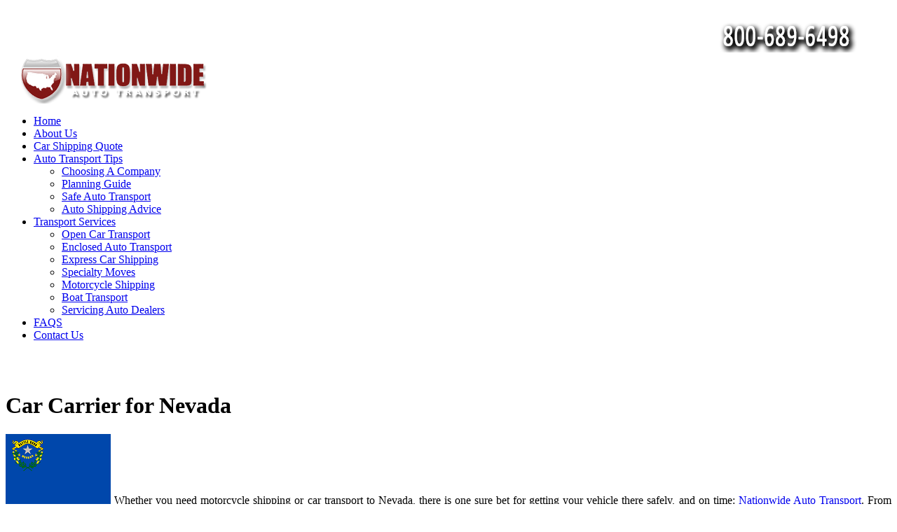

--- FILE ---
content_type: text/html; charset=UTF-8
request_url: https://www.weshipyourcar.com/nationwide/nevada/
body_size: 3527
content:
<!DOCTYPE html PUBLIC "-//W3C//DTD XHTML 1.0 Transitional//EN" "http://www.w3.org/TR/xhtml1/DTD/xhtml1-transitional.dtd">
<html xmlns="http://www.w3.org/1999/xhtml">
	<head>
		<meta http-equiv="Content-Type" content="text/html; charset=utf-8" />
		<title>Car Carrier for Nevada | Auto Transport Company | Car Transport Quote</title>
		<meta name="description" content="Nationwide’s Nevada car carriers provide quality auto transport services. Call a professional auto transport company for a free car transport quote, 800-689-6498." />
		<meta name="robots" content="noodp, noydir" />
		<link rel="stylesheet" type="text/css" href="/styles/site.min.css" />
		<link rel="stylesheet" type="text/css" href="/styles/base/jquery.ui.all.min.css" />
		<!--[if IE]>
			<link rel="stylesheet" type="text/css" href="/styles/ieQuote.min.css" />
		<![endif]-->
		
	</head>

	<body>
		<div id="container" class="center">
			<div id="outter-content">
				<div id="header-container">
						<div id='header-number' class='center' align='right'>
			<img src='/images/headers/number-slogan.png' alt='Nationwide Auto Transport' />
		</div>
						<div id='header-link' align='left'>
		<a href='http://www.weshipyourcar.com/' >
			<img src='/images/headers/name-link.png' alt='Nationwide Auto Transport' border='none' />
		</a>
		</div>
					</div>
				<div class="header-background-image" id="header16">
					
				</div>
				<!--Creates the links in an unordered nested list-->
<nav>
	<ul>
		<li><a href="/">Home</a></li>
		<li><a href="http://www.weshipyourcar.com/about-us/">About Us</a></li>
		<li><a href="http://www.weshipyourcar.com/car-shipping-quotes/">Car Shipping Quote</a></li>
		<li><a href="http://www.weshipyourcar.com/car-shipping-info/">Auto Transport Tips</a>
			<ul>
				<li><a href="http://www.weshipyourcar.com/car-shipping-info/choosing-a-company/">Choosing A Company</a></li>
				<li><a href="http://www.weshipyourcar.com/car-shipping-info/planning-tips/">Planning Guide</a></li>
				<li><a href="http://www.weshipyourcar.com/car-shipping-info/safe-transport/">Safe Auto Transport</a></li>
				<li><a href="http://www.weshipyourcar.com/car-shipping-info/9-shipping-tips/">Auto Shipping Advice</a></li>
			</ul>
		</li>
		<li><a href="http://www.weshipyourcar.com/car-transport-services/">Transport Services</a>
			<ul>
				<li><a href="http://www.weshipyourcar.com/car-transport-services/open/">Open Car Transport</a></li>
				<li><a href="http://www.weshipyourcar.com/car-transport-services/enclosed/">Enclosed Auto Transport</a></li>
				<li><a href="http://www.weshipyourcar.com/car-transport-services/express/">Express Car Shipping</a></li>
				<li><a href="http://www.weshipyourcar.com/car-transport-services/heavy-haul/">Specialty Moves</a></li>
				<li><a href="http://www.weshipyourcar.com/car-transport-services/motorcycle/">Motorcycle Shipping</a></li>
				<li><a href="http://www.weshipyourcar.com/car-transport-services/boat/">Boat Transport</a></li>
				<li><a href="http://www.weshipyourcar.com/car-transport-services/dealers/">Servicing Auto Dealers</a></li>
			</ul>		
		</li>
		<li><a href="http://www.weshipyourcar.com/faqs/">FAQS</a></li>
		<li><a href="http://www.weshipyourcar.com/contact-us/">Contact Us</a></li>
	</ul>
</nav>				<br />
				<div id="inner-content">
					<br />
					<h1>Car Carrier for Nevada</h1>
					<p align="justify">
						<img src="/images/states/nv/195.png" alt="Nevada State Flag" width="150" height="100" class="img_right" />
						Whether you need motorcycle shipping or car transport to Nevada, there is one sure bet for getting your vehicle there safely, and on time: <a href="http://www.weshipyourcar.com/about-us/">Nationwide Auto Transport</a>. 
						From Reno to Las Vegas, from the beautiful slopes of the Sierras to the glitz of the world’s most famous gambling strip, Nationwide is the auto transport of choice for those who want value, security and the utmost in customer service. 
					</p>
					<h2>Auto Transport by the Pros</h2>
					<p align="justify">
						See just how affordable it is to go with the best car carrier – get your FREE <a href="http://www.weshipyourcar.com/car-shipping-quotes/">car transport quote</a> for shipping your vehicle to Nevada. 
						We’re confident you’ll be pleased with the price, especially when you compare it to the cost of driving yourself. You’ll save on hotels, food and fuel, not to mention wear and tear on your car or motorcycle. 
						So why worry about crossing mountains and deserts when we can do it for you?
					</p>
					<h2>We Put the "Care" in Car Carrier</h2>
					<p align="justify">
						We are committed to complete customer satisfaction – to making car transport as easy as can be and worry-free. Perhaps that’s the reason so many of our customers keep coming back for all of their auto transport needs.
					</p>
					<p align="justify">
						Of course, it’s not hard to <a href="http://www.weshipyourcar.com/car-shipping-info/choosing-a-company/">find car transport companies</a> that will haul your car across the country – but it’s almost impossible to find one that will take better care of it, and you, than Nationwide Auto Transport. 
						We attend to everything, which includes providing personalized, door-to-door service. It’s not even necessary to bring your vehicle to us – simply tell us where to pick it up and we’ll come to you, carefully loading it on the car carrier and making an on-time delivery to whatever address you want. 
						Car transport has never been easier!
					</p>
					<h3>Nevada – How Lucky You Are!</h3>
					<p align="justify">
						<img src="/images/states/nv/196.png" alt="Nevada State Seal" width="115" height="115" class="img_left" />
						Whether you live in Nevada or are planning to move there, you have many reasons to count yourself lucky. There is incredible variety in the terrain, from the lake country of the Reno-Tahoe territory to the vast desert surrounding Las Vegas (which means, believe it or not, "The Meadows"). 
						There is also an enviable variety of opportunities, in jobs (think tourism and gambling), in recreation (boating or hiking, big game hunting or big name entertainers) and in lifestyles (choose the peaceful side streets of Reno or the 24-7 excitement of the gambling capitol of the world).
					</p>
					<p align="justify">
						Don’t wait a minute more to get your vehicle there and get going. For motorcycle shipping or auto transport to Nevada, get a FREE <a href="http://www.weshipyourcar.com/car-shipping-quotes/">car transport quote</a> right now!
					</p>
					<!-- Cities List Begin -->
					<h2 align="justify">Providing <a href="http://www.weshipyourcar.com/car-transport-services/">Nationwide Auto Transport Services</a> for the ALL Areas of Nevada including:</h2>
					<table width="500" border="0">
						<tr>
							<td width="250" align="left">
								<ul>
									<li>
										<a href="http://www.weshipyourcar.com/nationwide/nevada/henderson/">Henderson</a>
									</li>
									<li>
										<a href="http://www.weshipyourcar.com/nationwide/nevada/las-vegas/">Las Vegas</a>
									</li>
									<li>
										<a href="http://www.weshipyourcar.com/nationwide/nevada/reno/">Reno</a>
									</li>
								</ul>
							</td>
						</tr>
					</table>
					<!-- Cities List End -->
				</div>
				<div id="sidebar" align="right">
					<br />
					<div id='sidebar-contact-us' class='sidebar-content-styles'>
	<div class='sidebar-text-styles'>
	<strong>Contact Us</strong>
	</div>
	
			<div id='sidebar-contact-us-content'>
				<a href='http://www.weshipyourcar.com/contact-us/'>
					<img src='/images/sidebar/contact-pic.jpg' width='130' height='86'  alt='Contact Us' border='0' />
					Contact us today!
				</a>
				<br />
				<strong>800-689-6498</strong>
			</div>
		</div>
					<br />
					<div class='sidebar-text-styles'>
			<strong>Testimonials</strong>
		</div>
<span><a href='http://www.weshipyourcar.com/testimonials/'>	
	<div id='sidebar-testimonials' class='sidebar-content-styles'>
		<div class='cycle-slideshow' 
				data-cycle-fx='fade' 
				data-cycle-timeout='3000' 
				data-cycle-pause-on-hover='true' 
				data-cycle-center-horz='true'
				data-cycle-center-vert='true'
				data-cycle-slides='> div'
				>
			<div id='t1'>
				<p>Just wanted to say 'Thank you' for your assistance and professional manner in the transport of my vehicles. The driver was very patient and courteous.<br /><br /> Blessing &amp; Joy,<br />Kathy - <strong>Duluth, GA</strong></p>
			</div>
			<div id='t2'>
				<p>Thank you so much for all your efforts... It's so nice to know that in these days of automated business there are still 'real' people out there that are willing to forget its Friday afternoon and still be the professional we needed.<br /><br />Thank you again!<br />Jan B. <strong></strong></p>
			</div>
			<div id='t3'>
				<p>I was really nervous about handing my baby (07 Viper) over to anyone. You guys made this process so simple.<br /><br />Thanks,<br />John - <strong>Tampa, FL</strong></p>
			</div>
			<div id='t4'>
				<p>The driver was very nice and even had to park transport and drive it to condo due to truck size limitations in our area, so the service could not have been better.<br /><br />David Clayton - <strong>Miami, FL</strong></p>
			</div>
		</div>
	</div>
</a></span>
					<br />
					<div id='sidebar-across-the-nation' class='sidebar-content-styles'>
	<div class='sidebar-text-styles'>
	<strong>Working Across The Nation</strong>
	</div>
			<div id='sidebar-across-the-nation-content'>
			<a href='http://www.weshipyourcar.com/nationwide/'>
				<img src='/images/sidebar/map.jpg' width='185' height='123'  alt='Nationwide Vehicle Transport Services' border='0'/>
			</a>
			</div>
		</div>
					<br />
					<div id='sidebar-industry-news' class='sidebar-content-styles'>
			<div class='sidebar-text-styles'>
				<strong>Industry News</strong>
			</div>
			<div id='sidebar-industry-news-content'>
				<br />
				<a href='http://www.weshipyourcar.com/car-shipping-quotes/#shipping_specials' class='Fourteen_pt'>Car Shipping Specials</a><br />
				<br />
				<a href='http://www.weshipyourcar.com/auto-transport-news/' class='Fourteen_pt'>Vehicle Shipping Articles</a>
				<br />
				<br />
				<a href='http://www.weshipyourcar.com/auto-transport-news/' class='Fourteen_pt'>Nationwide Auto Transport <br />Press Releases</a>
				<br />
				<br />
				<a href='http://www.weshipyourcar.com/auto-transport-news/events/' class='Fourteen_pt'>Car Shows, Rallies &amp; Auctions</a>
			</div>
		</div>
					<br />
				</div>
				<div id='cc-and-nav-footer'>
			<p>
				<img src='/images/new-cards.jpg' width='396' height='60' border='0' alt='Visa, Mastercard, Discover, &amp; American Express Accepted'/>
			</p>
			<p>
				<span class='style30'><a href='http://www.weshipyourcar.com/sitemap/'>Site Map</a> | <a href='http://www.weshipyourcar.com/privacy-policy/' rel='nofollow'>Privacy Policy</a></span> | <a href='http://www.weshipyourcar.com/privacy-policy/'>Terms &amp; Conditions</a>
			</p>
		</div>
				<br />
				<br />
				<br />
				<div id='company-footer'>
			West Plains, MO 65775
			<br />
			Nationwide Auto Transport Copyright 2026 | All Rights Reserved Car Transport Services
		</div>
				<br />
				<script type="text/javascript">
					var _gaq = _gaq || [];
					_gaq.push(['_setAccount', 'UA-2967400-1']);
					_gaq.push(['_trackPageview']);

					(function() 
					{
						var ga = document.createElement('script'); ga.type = 'text/javascript'; ga.async = true;
						ga.src = ('https:' == document.location.protocol ? 'https://' : 'http://') + 'stats.g.doubleclick.net/dc.js';
						var s = document.getElementsByTagName('script')[0]; s.parentNode.insertBefore(ga, s);
					})();
				</script>
				<script type="text/javascript" src="/js/combined/combined11-3.min.js"></script>
				<div id="spacer"><!-- Forces the parent div to enclose all children above this point --></div>
			</div>
		</div>
	</body>
</html>